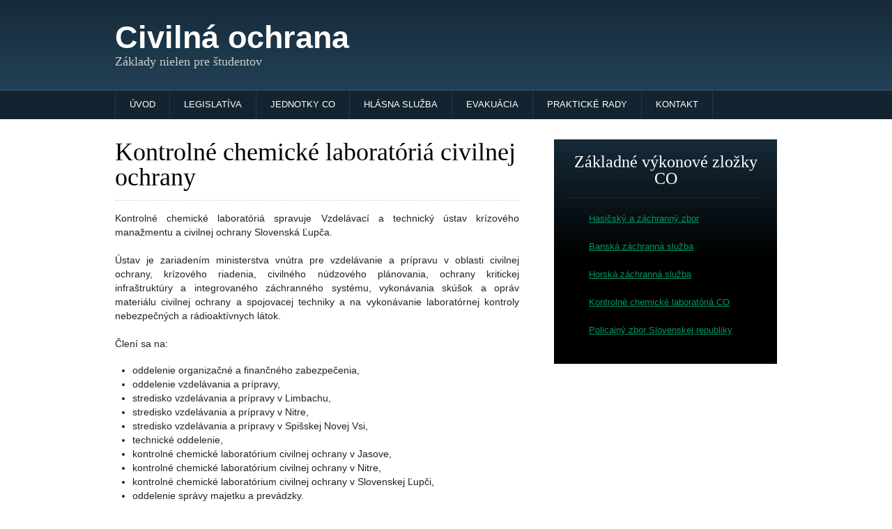

--- FILE ---
content_type: text/html; charset=UTF-8
request_url: https://civilnaochrana.mescharova.eu/kontrolne-chemicke-laboratoria-civilnej-ochrany
body_size: 8215
content:
<!DOCTYPE html PUBLIC "-//W3C//DTD XHTML 1.0 Strict//EN" "http://www.w3.org/TR/xhtml1/DTD/xhtml1-strict.dtd">
<html xmlns="http://www.w3.org/1999/xhtml">
<head>
	<title>Kontroln&eacute; chemick&eacute; laborat&oacute;ri&aacute; civilnej ochrany | Civilná ochrana, Z&aacute;klady nielen pre &scaron;tudentov</title>
	<meta http-equiv="Content-Type" content="text/html;charset=utf-8" />
	<meta name="description" content="Kontroln&eacute; chemick&eacute; laborat&oacute;ri&aacute; spravuje Vzdel&aacute;vac&iacute; a technick&yacute; &uacute;stav kr&iacute;zov&eacute;ho manažment" />
	<meta name="keywords" content="" />
	<link rel="canonical" href="https://civilnaochrana.mescharova.eu/jednotky-co/kontrolne-chemicke-laboratoria-civilnej-ochrany" />
	<meta name="generator" content="GetSimple - 2.0" />
	<meta name="robots" content="index, follow" />
	<link rel="stylesheet" type="text/css" href="https://civilnaochrana.mescharova.eu/theme/Default_Simple/default.css" media="all" />

	<script type="text/javascript"><!--
		try {
			document.execCommand("BackgroundImageCache", false, true);
		} catch(err) {}
		/* IE6 flicker hack from http://dean.edwards.name/my/flicker.html */
	--></script>
</head>

<body id="kontrolne-chemicke-laboratoria-civilnej-ochrany" >
<div class="wrapper">
	<div id="header">
		<a class="logo" href="https://civilnaochrana.mescharova.eu/">Civilná ochrana</a>
		<p class="tagline">Z&aacute;klady nielen pre &scaron;tudentov</p>
		<ul id="nav">
			<li class="index" ><a href="https://civilnaochrana.mescharova.eu/" title="Vitajte na str&aacute;nke Civiln&aacute; ochrana ">&Uacute;vod</a></li>
<li class="legislativa" ><a href="https://civilnaochrana.mescharova.eu/legislativa" title="Vybran&eacute; z&aacute;kony a vyhl&aacute;&scaron;ky na &uacute;seku civilnej ochrany">Legislat&iacute;va</a></li>
<li class="jednotky-co" ><a href="https://civilnaochrana.mescharova.eu/jednotky-co" title="Jednotky civilnej ochrany">Jednotky CO</a></li>
<li class="varovanie-obyvateov" ><a href="https://civilnaochrana.mescharova.eu/varovanie-obyvateov" title="Varovanie obyvateľov a vyrozumenie os&ocirc;b ">Hl&aacute;sna služba</a></li>
<li class="evakuacia-a-ukrytie" ><a href="https://civilnaochrana.mescharova.eu/evakuacia-a-ukrytie" title="Evaku&aacute;cia a ukrytie">Evaku&aacute;cia</a></li>
<li class="ako-sa-sprava-v-pripade-vzniku-mimoriadnej-udalosti-" ><a href="https://civilnaochrana.mescharova.eu/ako-sa-sprava-v-pripade-vzniku-mimoriadnej-udalosti-" title="Ako sa spr&aacute;vať v pr&iacute;pade vzniku mimoriadnej udalosti? ">Praktick&eacute; rady</a></li>
<li class="kontakt" ><a href="https://civilnaochrana.mescharova.eu/kontakt" title="Kontaktn&eacute; &uacute;daje">Kontakt</a></li>
		</ul>
	</div><!-- end div#header -->

	<div id="bodycontent">
	
		<div class="post">
			<h1>Kontroln&eacute; chemick&eacute; laborat&oacute;ri&aacute; civilnej ochrany</h1>
			<div class="postcontent">
				<p style="text-align: justify;">
	Kontroln&eacute; chemick&eacute; laborat&oacute;ri&aacute; spravuje Vzdel&aacute;vac&iacute; a technick&yacute; &uacute;stav kr&iacute;zov&eacute;ho manažmentu a civilnej ochrany Slovensk&aacute; Ľupča.<br />
	<br />
	&Uacute;stav je zariaden&iacute;m ministerstva vn&uacute;tra pre vzdel&aacute;vanie a pr&iacute;pravu v oblasti civilnej ochrany, kr&iacute;zov&eacute;ho riadenia, civiln&eacute;ho n&uacute;dzov&eacute;ho pl&aacute;novania, ochrany kritickej infra&scaron;trukt&uacute;ry a integrovan&eacute;ho z&aacute;chrann&eacute;ho syst&eacute;mu, vykon&aacute;vania sk&uacute;&scaron;ok a opr&aacute;v materi&aacute;lu civilnej ochrany a spojovacej techniky a na vykon&aacute;vanie laborat&oacute;rnej kontroly nebezpečn&yacute;ch a r&aacute;dioakt&iacute;vnych l&aacute;tok.<br />
	<br />
	Člen&iacute; sa na:</p>
<ul>
	<li style="text-align: justify;">
		oddelenie organizačn&eacute; a finančn&eacute;ho zabezpečenia,</li>
	<li style="text-align: justify;">
		oddelenie vzdel&aacute;vania a pr&iacute;pravy,</li>
	<li style="text-align: justify;">
		stredisko vzdel&aacute;vania a pr&iacute;pravy v Limbachu,</li>
	<li style="text-align: justify;">
		stredisko vzdel&aacute;vania a pr&iacute;pravy v Nitre,</li>
	<li style="text-align: justify;">
		stredisko vzdel&aacute;vania a pr&iacute;pravy v Spi&scaron;skej Novej Vsi,</li>
	<li style="text-align: justify;">
		technick&eacute; oddelenie,</li>
	<li style="text-align: justify;">
		kontroln&eacute; chemick&eacute; laborat&oacute;rium civilnej ochrany v Jasove,</li>
	<li style="text-align: justify;">
		kontroln&eacute; chemick&eacute; laborat&oacute;rium civilnej ochrany v Nitre,</li>
	<li style="text-align: justify;">
		kontroln&eacute; chemick&eacute; laborat&oacute;rium civilnej ochrany v Slovenskej Ľupči,</li>
	<li style="text-align: justify;">
		oddelenie spr&aacute;vy majetku a prev&aacute;dzky.</li>
</ul>
<p style="text-align: justify;">
	<br />
	Na čele &uacute;stavu je riaditeľ, na čele oddelenia, strediska vzdel&aacute;vania a pr&iacute;pravy a kontroln&eacute;ho chemick&eacute;ho laborat&oacute;ria civilnej ochrany je ved&uacute;ci. Riaditeľ &uacute;stavu je priamo podriaden&yacute; gener&aacute;lnemu riaditeľovi sekcie integrovan&eacute;ho z&aacute;chrann&eacute;ho syst&eacute;mu a kr&iacute;zov&eacute;ho manažmentu.<br />
	<br />
	Do priamej riadiacej p&ocirc;sobnosti riaditeľa &uacute;stavu patria ved&uacute;ci oddelen&iacute;. Stredisk&aacute; vzdel&aacute;vania a pr&iacute;pravy a kontroln&eacute; chemick&eacute; laborat&oacute;ri&aacute; civilnej ochrany s&uacute; postaven&eacute; na &uacute;roveň oddelen&iacute; a ich ved&uacute;ci s&uacute; priamo podriaden&iacute; riaditeľovi &uacute;stavu.</p>
<p style="text-align: right;">
	<a class="gs_image_link" href="http://civilnaochrana.mescharova.eu/data/uploads/laboratorium.jpg"><img alt="" class="gs_thumb" src="http://civilnaochrana.mescharova.eu/data/thumbs/thumbnail.laboratorium.jpg" style="width: 198px; height: 135px;" /></a></p>
			</div>
			<p class="meta" >
				<b>Permalink:</b> https://civilnaochrana.mescharova.eu/jednotky-co/kontrolne-chemicke-laboratoria-civilnej-ochrany<br />
				<b>Last Saved:</b> April 12th, 2011			</p>
		</div>
	</div><!-- end div#bodycontent -->
	
	<div id="sidebar">
		<div class="featured">
			<h2><center>Z&aacute;kladn&eacute; v&yacute;konov&eacute; zložky CO</center></h2>
<ul>
<a href=http://civilnaochrana.mescharova.eu/hasicsky-a-zachranny-zbor>Hasičsk&yacute; a z&aacute;chrann&yacute; zbor </a><br />
<br />
<a href=http://civilnaochrana.mescharova.eu/banska-zachranna-sluzba>Bansk&aacute; z&aacute;chrann&aacute; služba</a><br />
<br />
<a href=http://civilnaochrana.mescharova.eu/horska-zachranna-sluzba>Horsk&aacute; z&aacute;chrann&aacute; služba</a><br />
<br />
<a href=http://civilnaochrana.mescharova.eu/kontrolne-chemicke-laboratoria-civilnej-ochrany>Kontroln&eacute; chemick&eacute; laborat&oacute;ri&aacute; CO</a><br />
<br />
<a href=http://civilnaochrana.mescharova.eu/policajny-zbor-slovenskej-republiky>Policajn&yacute; zbor Slovenskej republiky</a><br />
</ul>			<div class="clear"></div>
		</div>
	</div><!-- end div#sidebar -->
	
	<div class="clear"></div>	
	
	<div id="footer">
		<p class="left-footer"><strong>&copy;  Jana Meschárová  2026 </strong></p>
		<div class="clear"></div>
	</div><!-- end div#footer -->

</div><!-- end div.wrapper -->

<!-- Matomo -->
<script type="text/javascript">
  var _paq = _paq || [];
  /* tracker methods like "setCustomDimension" should be called before "trackPageView" */
  _paq.push(['trackPageView']);
  _paq.push(['enableLinkTracking']);
  (function() {
    var u="https://analytics.rolken.cz/";
    _paq.push(['setTrackerUrl', u+'piwik.php']);
    _paq.push(['setSiteId', '11']);
    var d=document, g=d.createElement('script'), s=d.getElementsByTagName('script')[0];
    g.type='text/javascript'; g.async=true; g.defer=true; g.src=u+'piwik.js'; s.parentNode.insertBefore(g,s);
  })();
</script>
<noscript><p><img src="https://analytics.rolken.cz/piwik.php?idsite=11&amp;rec=1" style="border:0;" alt="" /></p></noscript>
<!-- End Matomo Code -->

</body>
</html>


--- FILE ---
content_type: text/css
request_url: https://civilnaochrana.mescharova.eu/theme/Default_Simple/default.css
body_size: 5642
content:
/* **************************************************** 

Title: 		GetSimple CSS Document
Author: 	Chris Cagle
URL: 			http://www.cagintranet.com/ 
					http://get-simple.info/
Created: 	September 2, 2009

**************************************************** */

/** GLOBAL RESETS **/
:link,:visited {text-decoration:none}
h1,h2,h3,h4,h5,h6,pre,code {font-size:1em;font-weight:400;}
ul,ol,li,h1,h2,h3,h4,h5,h6,pre,form,body,html,p,blockquote,fieldset,input {margin:0; padding:0}
a img,:link img,:visited img {border:none}

/** GLOBAL SETS **/
.clear {clear:both;}
body {
	text-align:center;
	font-family:arial, "lucida Grande", verdana, helvetica, sans-serif;
	font-size: 14px;
	background: #FFFFFF url(images/headerbg.png) top left repeat-x;
	color:#222;
	}
.wrapper {
	margin-left:auto;
	margin-right:auto;
	width:950px;
	}
	
	
	
/* HEADER */
#header {
	position:relative;
	height:200px;
	text-align:left;
	}
#header .logo{
	position:absolute;
	top:28px;
	left:0px;
	color:#FFF;
	font-family:arial;
	font-weight:bold;
	font-size:45px;
	}
#header .tagline{
	color:#ccc;
	font-family:georgia;
	font-size:18px;
	position:absolute;
	top:78px;
	left:0px;
	}

#header #nav{
	position:absolute;
	top:130px;
	left:0px;
	color:#132430;
	border-top:#2F5677;
	color:#FFF;
	font-size:13px;
	text-transform:uppercase;
	background:#132430;
	list-style:none;
	}
	#header #nav li {float:left;border-right:1px solid #1E3A4E;}
	#header #nav li:first-child {border-left:1px solid #1E3A4E;}
	#header #nav li a {
		padding:13px 20px;
		line-height:40px;
		color:#FFF;
	}
	#header #nav li.current a,
	#header #nav li a:hover {
		background:transparent url(images/navbg.png) top left repeat-x;
	}


	
	
/* BODY */

#bodycontent {
	width:580px;
	float:left;
	text-align:left;
	}
#bodycontent .post {padding:0 0 55px 0;}
#bodycontent .post h1 {
	font-family:georgia;
	font-size:36px;
	color:#000;
	line-height:36px;
	margin:0 0 15px 0;
	padding:0 0 15px 0;
	border-bottom:#ccc 1px dotted;
	}
#bodycontent .post p {
	margin:0 0 18px 0;
	line-height: 20px;
	}

	#bodycontent .post ul, #bodycontent .post ol {
	margin:0 0 18px 25px;
	line-height: 20px;
	}
	#bodycontent .post ul ul, #bodycontent .post ol ul, #bodycontent .post ul ol, #bodycontent .post ol ol {
		margin:0 0 0 25px;
	}
	#bodycontent .post blockquote {
	margin:0 0 18px 30px;
	line-height: 19px;
	font-size:13px;
	color:#666;
	font-style:italic;
	}
	#bodycontent .post code {
	font-size:12px;
	color:#666;
	padding:2px;background:#fafafa;
	border:1px solid #eee;
	}
	#bodycontent .post pre code {
	display:block;
	font-size:12px;
	color:#666;
	padding:8px;background:#fafafa;
	border:1px solid #eee;
	margin-bottom:18px;
	}
	#bodycontent .post h2 {
	font-weight:bold;
	padding:8px 0;
	font-size:20px;
	}
	#bodycontent .post h3 {
	font-weight:bold;
	padding:8px 0;
	font-size:17px;
	}
	#bodycontent .post h4 {
	font-weight:bold;
	padding:8px 0;
	font-size:14px;
	}
	#bodycontent .post a:link, #bodycontent .post a:visited {
		color:#009865;
		text-decoration:underline;
		}
	#bodycontent .post a:hover {
		color:#132430;
		text-decoration:underline;
		}
	#bodycontent .post .meta {
		margin-top:20px;
		font-size:11px;line-height:18px;
		color:#555;
		border:1px dotted #ccc;
		background:#f9f9f9;
		padding:8px;
	}


/* CONTACT FORM */

.conorm b {display:block;}form {margin:0 0 20px 0;}
.contactform b {display:block;}
.contactform b {font-size:13px; color::#00CC33 display:block;}
.contactform input.text, .contactform textarea, .contactform select {width:250px;padding:4px;font-size:11px; color:#666; 0 7px 0;}
.contactform textarea:focus, input.text:focus {background:#ffffcc}
.contactform textarea {height:150px;width:350px;}
.contactform input#contact-submit {padding:4px;width:100px; weight:bold;color:#FFF;background:#000000;}
.contactform input#contact-submit:hover {color:#FFF;background:#009865;}
.contactform p.contactmsg {padding:4px;border:1px solid #ccc;background:#f9f9f9;font-weight:bold;}
.contactform p.success {color:#00CC33;}
.contactform p.error {color:#CC0000;}
.pot {display:none;}



/* SIDEBAR */

#sidebar {
	width:320px;
	float:right;
	text-align:left;
	font-size:13px;
	}
	#sidebar .featured {
		background:#000 url(images/aboutbg.png) top left repeat-x;
		padding:20px;
		margin:0 0 30px 0;
		color:#eee;
		font-family:arial;
		line-height:20px;
	}
	#sidebar .featured h2 {
		color:#fff;
		font-family:georgia;
		font-size:24px;
		line-height:24px;
		border-bottom: 1px dotted #213F54;
		padding:0 0 15px 0;
		margin:0 0 20px 0;
		}
	#sidebar .featured p {
		margin:0 0 17px 0;
		}
	#sidebar a:link, #sidebar a:visited {
		color:#000;
		text-decoration:underline;
		}
	#sidebar a:hover {
		color:#009865;
		text-decoration:underline;
		}
		
	#sidebar .featured a:link, #sidebar .featured a:visited {
		color:#009865;
		text-decoration:underline;
		}
	#sidebar .featured a:hover {
		color:#ffffff;
		text-decoration:underline;
		}
	#sidebar ul, #sidebar ol {
		margin:0 0 18px 30px;
	}

/* FOOTER */

#footer {
	text-align:left;
	line-height:18px;
	font-size:12px;
	color:#666;
	border-top:1px solid #ccc;
	padding:10px 0 20px 0;
	}
	#footer p.left-footer {text-align:left;float:left;width:450px;}
	#footer p.right-footer {text-align:right;float:right;width:450px;}
	
	#footer a:link, #footer a:visited {
		color:#666;
		text-decoration:underline;
		}
	#footer a:hover {
		color:#000;
		text-decoration:underline;
		}
